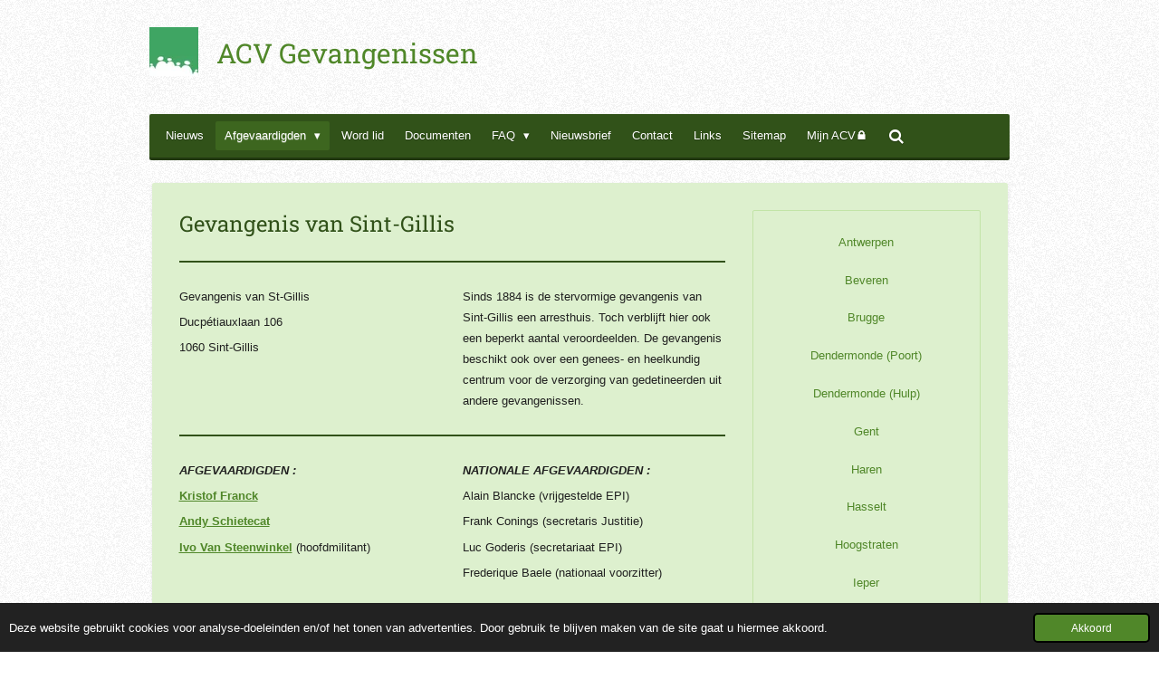

--- FILE ---
content_type: text/html; charset=UTF-8
request_url: https://www.acv-gevangenissen.be/afgevaardigden/sint-gillis
body_size: 13017
content:
<!DOCTYPE html>
<html lang="nl">
    <head>
        <meta http-equiv="Content-Type" content="text/html; charset=utf-8">
        <meta name="viewport" content="width=device-width, initial-scale=1.0, maximum-scale=5.0">
        <meta http-equiv="X-UA-Compatible" content="IE=edge">
        <link rel="canonical" href="https://www.acv-gevangenissen.be/afgevaardigden/sint-gillis">
        <link rel="sitemap" type="application/xml" href="https://www.acv-gevangenissen.be/sitemap.xml">
        <meta property="og:title" content="Sint-Gillis / Afgevaardigden | ACV Openbare Diensten - gevangenissen">
        <meta property="og:url" content="https://www.acv-gevangenissen.be/afgevaardigden/sint-gillis">
        <base href="https://www.acv-gevangenissen.be/">
        <meta name="description" property="og:description" content="">
                <script nonce="4714c060db352e2be4c998a1fa7e9419">
            
            window.JOUWWEB = window.JOUWWEB || {};
            window.JOUWWEB.application = window.JOUWWEB.application || {};
            window.JOUWWEB.application = {"backends":[{"domain":"jouwweb.nl","freeDomain":"jouwweb.site"},{"domain":"webador.com","freeDomain":"webadorsite.com"},{"domain":"webador.de","freeDomain":"webadorsite.com"},{"domain":"webador.fr","freeDomain":"webadorsite.com"},{"domain":"webador.es","freeDomain":"webadorsite.com"},{"domain":"webador.it","freeDomain":"webadorsite.com"},{"domain":"jouwweb.be","freeDomain":"jouwweb.site"},{"domain":"webador.ie","freeDomain":"webadorsite.com"},{"domain":"webador.co.uk","freeDomain":"webadorsite.com"},{"domain":"webador.at","freeDomain":"webadorsite.com"},{"domain":"webador.be","freeDomain":"webadorsite.com"},{"domain":"webador.ch","freeDomain":"webadorsite.com"},{"domain":"webador.ch","freeDomain":"webadorsite.com"},{"domain":"webador.mx","freeDomain":"webadorsite.com"},{"domain":"webador.com","freeDomain":"webadorsite.com"},{"domain":"webador.dk","freeDomain":"webadorsite.com"},{"domain":"webador.se","freeDomain":"webadorsite.com"},{"domain":"webador.no","freeDomain":"webadorsite.com"},{"domain":"webador.fi","freeDomain":"webadorsite.com"},{"domain":"webador.ca","freeDomain":"webadorsite.com"},{"domain":"webador.ca","freeDomain":"webadorsite.com"},{"domain":"webador.pl","freeDomain":"webadorsite.com"},{"domain":"webador.com.au","freeDomain":"webadorsite.com"},{"domain":"webador.nz","freeDomain":"webadorsite.com"}],"editorLocale":"nl-BE","editorTimezone":"Europe\/Brussels","editorLanguage":"nl","analytics4TrackingId":"G-E6PZPGE4QM","analyticsDimensions":[],"backendDomain":"www.jouwweb.nl","backendShortDomain":"jouwweb.nl","backendKey":"jouwweb-nl","freeWebsiteDomain":"jouwweb.site","noSsl":false,"build":{"reference":"a70999d"},"linkHostnames":["www.jouwweb.nl","www.webador.com","www.webador.de","www.webador.fr","www.webador.es","www.webador.it","www.jouwweb.be","www.webador.ie","www.webador.co.uk","www.webador.at","www.webador.be","www.webador.ch","fr.webador.ch","www.webador.mx","es.webador.com","www.webador.dk","www.webador.se","www.webador.no","www.webador.fi","www.webador.ca","fr.webador.ca","www.webador.pl","www.webador.com.au","www.webador.nz"],"assetsUrl":"https:\/\/assets.jwwb.nl","loginUrl":"https:\/\/www.jouwweb.nl\/inloggen","publishUrl":"https:\/\/www.jouwweb.nl\/v2\/website\/1768459\/publish-proxy","adminUserOrIp":false,"pricing":{"plans":{"lite":{"amount":"700","currency":"EUR"},"pro":{"amount":"1200","currency":"EUR"},"business":{"amount":"2400","currency":"EUR"}},"yearlyDiscount":{"price":{"amount":"0","currency":"EUR"},"ratio":0,"percent":"0%","discountPrice":{"amount":"0","currency":"EUR"},"termPricePerMonth":{"amount":"0","currency":"EUR"},"termPricePerYear":{"amount":"0","currency":"EUR"}}},"hcUrl":{"add-product-variants":"https:\/\/help.jouwweb.nl\/hc\/nl\/articles\/28594307773201","basic-vs-advanced-shipping":"https:\/\/help.jouwweb.nl\/hc\/nl\/articles\/28594268794257","html-in-head":"https:\/\/help.jouwweb.nl\/hc\/nl\/articles\/28594336422545","link-domain-name":"https:\/\/help.jouwweb.nl\/hc\/nl\/articles\/28594325307409","optimize-for-mobile":"https:\/\/help.jouwweb.nl\/hc\/nl\/articles\/28594312927121","seo":"https:\/\/help.jouwweb.nl\/hc\/nl\/sections\/28507243966737","transfer-domain-name":"https:\/\/help.jouwweb.nl\/hc\/nl\/articles\/28594325232657","website-not-secure":"https:\/\/help.jouwweb.nl\/hc\/nl\/articles\/28594252935825"}};
            window.JOUWWEB.brand = {"type":"jouwweb","name":"JouwWeb","domain":"JouwWeb.nl","supportEmail":"support@jouwweb.nl"};
                    
                window.JOUWWEB = window.JOUWWEB || {};
                window.JOUWWEB.websiteRendering = {"locale":"nl-NL","timezone":"Europe\/Brussels","routes":{"api\/upload\/product-field":"\/_api\/upload\/product-field","checkout\/cart":"\/winkelwagen","payment":"\/bestelling-afronden\/:publicOrderId","payment\/forward":"\/bestelling-afronden\/:publicOrderId\/forward","public-order":"\/bestelling\/:publicOrderId","checkout\/authorize":"\/winkelwagen\/authorize\/:gateway","wishlist":"\/verlanglijst"}};
                                                    window.JOUWWEB.website = {"id":1768459,"locale":"nl-NL","enabled":true,"title":"ACV Openbare Diensten - gevangenissen","hasTitle":true,"roleOfLoggedInUser":null,"ownerLocale":"nl-BE","plan":"pro","freeWebsiteDomain":"jouwweb.site","backendKey":"jouwweb-be","currency":"EUR","defaultLocale":"nl-NL","url":"https:\/\/www.acv-gevangenissen.be\/","homepageSegmentId":6643779,"category":"website","isOffline":false,"isPublished":true,"locales":["nl-NL"],"allowed":{"ads":false,"credits":true,"externalLinks":true,"slideshow":true,"customDefaultSlideshow":true,"hostedAlbums":true,"moderators":true,"mailboxQuota":1,"statisticsVisitors":true,"statisticsDetailed":true,"statisticsMonths":1,"favicon":true,"password":true,"freeDomains":0,"freeMailAccounts":1,"canUseLanguages":false,"fileUpload":true,"legacyFontSize":false,"webshop":true,"products":10,"imageText":false,"search":true,"audioUpload":true,"videoUpload":0,"allowDangerousForms":false,"allowHtmlCode":true,"mobileBar":true,"sidebar":true,"poll":false,"allowCustomForms":true,"allowBusinessListing":true,"allowCustomAnalytics":true,"allowAccountingLink":true,"digitalProducts":false,"sitemapElement":true},"mobileBar":{"enabled":true,"theme":"accent","email":{"active":true,"value":"luc.goderis@acv-csc.be"},"location":{"active":true,"value":"Poel 7, 9000 Gent"},"phone":{"active":true,"value":"+32478341908"},"whatsapp":{"active":false},"social":{"active":true,"network":"facebook","value":"ACVgevang"}},"webshop":{"enabled":false,"currency":"EUR","taxEnabled":false,"taxInclusive":true,"vatDisclaimerVisible":false,"orderNotice":"<p>Indien je speciale wensen hebt kun je deze doorgeven via het Opmerkingen-veld in de laatste stap.<\/p>","orderConfirmation":null,"freeShipping":false,"freeShippingAmount":"0.00","shippingDisclaimerVisible":false,"pickupAllowed":false,"couponAllowed":false,"detailsPageAvailable":true,"socialMediaVisible":true,"termsPage":null,"termsPageUrl":null,"extraTerms":null,"pricingVisible":true,"orderButtonVisible":true,"shippingAdvanced":false,"shippingAdvancedBackEnd":false,"soldOutVisible":true,"backInStockNotificationEnabled":false,"canAddProducts":true,"nextOrderNumber":1,"allowedServicePoints":[],"sendcloudConfigured":false,"sendcloudFallbackPublicKey":"a3d50033a59b4a598f1d7ce7e72aafdf","taxExemptionAllowed":true,"invoiceComment":null,"emptyCartVisible":false,"minimumOrderPrice":null,"productNumbersEnabled":false,"wishlistEnabled":false,"hideTaxOnCart":false},"isTreatedAsWebshop":false};                            window.JOUWWEB.cart = {"products":[],"coupon":null,"shippingCountryCode":null,"shippingChoice":null,"breakdown":[]};                            window.JOUWWEB.scripts = [];                        window.parent.JOUWWEB.colorPalette = window.JOUWWEB.colorPalette;
        </script>
                <title>Sint-Gillis / Afgevaardigden | ACV Openbare Diensten - gevangenissen</title>
                                            <link href="https://primary.jwwb.nl/public/o/b/l/temp-casqkiaypykqzbjjzwfa/touch-icon-iphone.png?bust=1608371343" rel="apple-touch-icon" sizes="60x60">                                                <link href="https://primary.jwwb.nl/public/o/b/l/temp-casqkiaypykqzbjjzwfa/touch-icon-ipad.png?bust=1608371343" rel="apple-touch-icon" sizes="76x76">                                                <link href="https://primary.jwwb.nl/public/o/b/l/temp-casqkiaypykqzbjjzwfa/touch-icon-iphone-retina.png?bust=1608371343" rel="apple-touch-icon" sizes="120x120">                                                <link href="https://primary.jwwb.nl/public/o/b/l/temp-casqkiaypykqzbjjzwfa/touch-icon-ipad-retina.png?bust=1608371343" rel="apple-touch-icon" sizes="152x152">                                                <link href="https://primary.jwwb.nl/public/o/b/l/temp-casqkiaypykqzbjjzwfa/favicon.png?bust=1608371343" rel="shortcut icon">                                                <link href="https://primary.jwwb.nl/public/o/b/l/temp-casqkiaypykqzbjjzwfa/favicon.png?bust=1608371343" rel="icon">                                                        <meta name="twitter:card" content="summary">
                                                    <script src="https://plausible.io/js/script.manual.js" nonce="4714c060db352e2be4c998a1fa7e9419" data-turbo-track="reload" defer data-domain="shard9.jouwweb.nl"></script>
<link rel="stylesheet" type="text/css" href="https://gfonts.jwwb.nl/css?display=fallback&amp;family=Roboto+Slab%3A400%2C700%2C400italic%2C700italic" nonce="4714c060db352e2be4c998a1fa7e9419" data-turbo-track="dynamic">
<script src="https://assets.jwwb.nl/assets/build/website-rendering/nl-NL.js?bust=af8dcdef13a1895089e9" nonce="4714c060db352e2be4c998a1fa7e9419" data-turbo-track="reload" defer></script>
<script src="https://assets.jwwb.nl/assets/website-rendering/runtime.d9e65c74d3b5e295ad0f.js?bust=5de238b33c4b1a20f3c0" nonce="4714c060db352e2be4c998a1fa7e9419" data-turbo-track="reload" defer></script>
<script src="https://assets.jwwb.nl/assets/website-rendering/103.3d75ec3708e54af67f50.js?bust=cb0aa3c978e146edbd0d" nonce="4714c060db352e2be4c998a1fa7e9419" data-turbo-track="reload" defer></script>
<script src="https://assets.jwwb.nl/assets/website-rendering/main.6c004a767490927f72a8.js?bust=0aecfeb21e6e5b700b49" nonce="4714c060db352e2be4c998a1fa7e9419" data-turbo-track="reload" defer></script>
<link rel="preload" href="https://assets.jwwb.nl/assets/website-rendering/styles.f78188d346eb1faf64a5.css?bust=7a6e6f2cb6becdc09bb5" as="style">
<link rel="preload" href="https://assets.jwwb.nl/assets/website-rendering/fonts/icons-website-rendering/font/website-rendering.woff2?bust=bd2797014f9452dadc8e" as="font" crossorigin>
<link rel="preconnect" href="https://gfonts.jwwb.nl">
<link rel="stylesheet" type="text/css" href="https://assets.jwwb.nl/assets/website-rendering/styles.f78188d346eb1faf64a5.css?bust=7a6e6f2cb6becdc09bb5" nonce="4714c060db352e2be4c998a1fa7e9419" data-turbo-track="dynamic">
<link rel="preconnect" href="https://assets.jwwb.nl">
<link rel="stylesheet" type="text/css" href="https://primary.jwwb.nl/public/o/b/l/temp-casqkiaypykqzbjjzwfa/style.css?bust=1768312881" nonce="4714c060db352e2be4c998a1fa7e9419" data-turbo-track="dynamic">    </head>
    <body
        id="top"
        class="jw-is-no-slideshow jw-header-is-image-text jw-is-segment-page jw-is-frontend jw-is-sidebar jw-is-no-messagebar jw-is-no-touch-device jw-is-no-mobile"
                                    data-jouwweb-page="6646740"
                                                data-jouwweb-segment-id="6646740"
                                                data-jouwweb-segment-type="page"
                                                data-template-threshold="980"
                                                data-template-name="bistro&#x7C;variation_2"
                            itemscope
        itemtype="https://schema.org/WebPage"
    >
                                    <meta itemprop="url" content="https://www.acv-gevangenissen.be/afgevaardigden/sint-gillis">
        <div class="jw-background"></div>
        <div class="jw-body">
            <div class="jw-mobile-menu jw-mobile-is-text js-mobile-menu">
            <button
            type="button"
            class="jw-mobile-menu__button jw-mobile-search-button"
            aria-label="Zoek binnen website"
        >
            <span class="jw-icon-search"></span>
        </button>
        <div class="jw-mobile-header jw-mobile-header--image-text">
        <a            class="jw-mobile-header-content"
                            href="/"
                        >
                            <img class="jw-mobile-logo jw-mobile-logo--square" src="https://primary.jwwb.nl/public/o/b/l/temp-casqkiaypykqzbjjzwfa/icoon-high-v7ez7m.jpg?enable-io=true&amp;enable=upscale&amp;height=70" srcset="https://primary.jwwb.nl/public/o/b/l/temp-casqkiaypykqzbjjzwfa/icoon-high-v7ez7m.jpg?enable-io=true&amp;enable=upscale&amp;height=70 1x, https://primary.jwwb.nl/public/o/b/l/temp-casqkiaypykqzbjjzwfa/icoon-high-v7ez7m.jpg?enable-io=true&amp;enable=upscale&amp;height=140&amp;quality=70 2x" alt="ACV Openbare Diensten - gevangenissen" title="ACV Openbare Diensten - gevangenissen">                                        <div class="jw-mobile-text">
                    <span style="color: #508729; font-size: 120%;">ACV Gevangenissen</span>                </div>
                    </a>
    </div>

    
            <button
            type="button"
            class="jw-mobile-menu__button jw-mobile-toggle"
            aria-label="Open / sluit menu"
        >
            <span class="jw-icon-burger"></span>
        </button>
    </div>
    <div class="jw-mobile-menu-search jw-mobile-menu-search--hidden">
        <form
            action="/zoeken"
            method="get"
            class="jw-mobile-menu-search__box"
        >
            <input
                type="text"
                name="q"
                value=""
                placeholder="Zoeken..."
                class="jw-mobile-menu-search__input"
            >
            <button type="submit" class="jw-btn jw-btn--style-flat jw-mobile-menu-search__button">
                <span class="website-rendering-icon-search"></span>
            </button>
            <button type="button" class="jw-btn jw-btn--style-flat jw-mobile-menu-search__button js-cancel-search">
                <span class="website-rendering-icon-cancel"></span>
            </button>
        </form>
    </div>
            <script nonce="4714c060db352e2be4c998a1fa7e9419">
    window.JOUWWEB.templateConfig = {
        header: {
            mobileSelector: '.jw-mobile-menu',
            updatePusher: function (headerHeight, state) {
                $('.jw-menu-clone').css('top', headerHeight);
            },
        },
    };
</script>
<div class="wrapper">
    <div class="header js-topbar-content-container">
        <div class="jw-header-logo">
            <div
    id="jw-header-image-container"
    class="jw-header jw-header-image jw-header-image-toggle"
    style="flex-basis: 54px; max-width: 54px; flex-shrink: 1;"
>
            <a href="/">
        <img id="jw-header-image" data-image-id="203673844" srcset="https://primary.jwwb.nl/public/o/b/l/temp-casqkiaypykqzbjjzwfa/icoon-high-v7ez7m.jpg?enable-io=true&amp;width=54 54w, https://primary.jwwb.nl/public/o/b/l/temp-casqkiaypykqzbjjzwfa/icoon-high-v7ez7m.jpg?enable-io=true&amp;width=108 108w" class="jw-header-image" title="ACV Openbare Diensten - gevangenissen" style="" sizes="54px" width="54" height="54" intrinsicsize="54.00 x 54.00" alt="ACV Openbare Diensten - gevangenissen">                </a>
    </div>
        <div
    class="jw-header jw-header-title-container jw-header-text jw-header-text-toggle"
    data-stylable="true"
>
    <a        id="jw-header-title"
        class="jw-header-title"
                    href="/"
            >
        <span style="color: #508729; font-size: 120%;">ACV Gevangenissen</span>    </a>
</div>
</div>
    </div>
    <div class="menu-wrap">
        <nav class="menu jw-menu-copy">
            <ul
    id="jw-menu"
    class="jw-menu jw-menu-horizontal"
            >
            <li
    class="jw-menu-item"
>
        <a        class="jw-menu-link"
        href="/"                                            data-page-link-id="6643779"
                            >
                <span class="">
            Nieuws        </span>
            </a>
                </li>
            <li
    class="jw-menu-item jw-menu-has-submenu jw-menu-is-active"
>
        <a        class="jw-menu-link js-active-menu-item"
        href="/afgevaardigden"                                            data-page-link-id="6643782"
                            >
                <span class="">
            Afgevaardigden        </span>
                    <span class="jw-arrow jw-arrow-toplevel"></span>
            </a>
                    <ul
            class="jw-submenu"
                    >
                            <li
    class="jw-menu-item"
>
        <a        class="jw-menu-link"
        href="/afgevaardigden/antwerpen"                                            data-page-link-id="6646708"
                            >
                <span class="">
            Antwerpen        </span>
            </a>
                </li>
                            <li
    class="jw-menu-item"
>
        <a        class="jw-menu-link"
        href="/afgevaardigden/beveren"                                            data-page-link-id="6646715"
                            >
                <span class="">
            Beveren        </span>
            </a>
                </li>
                            <li
    class="jw-menu-item"
>
        <a        class="jw-menu-link"
        href="/afgevaardigden/brugge"                                            data-page-link-id="6646717"
                            >
                <span class="">
            Brugge        </span>
            </a>
                </li>
                            <li
    class="jw-menu-item"
>
        <a        class="jw-menu-link"
        href="/afgevaardigden/dendermonde-poort"                                            data-page-link-id="6646718"
                            >
                <span class="">
            Dendermonde (Poort)        </span>
            </a>
                </li>
                            <li
    class="jw-menu-item"
>
        <a        class="jw-menu-link"
        href="/afgevaardigden/dendermonde-hulp"                                            data-page-link-id="20175497"
                            >
                <span class="">
            Dendermonde (Hulp)        </span>
            </a>
                </li>
                            <li
    class="jw-menu-item"
>
        <a        class="jw-menu-link"
        href="/afgevaardigden/gent"                                            data-page-link-id="6646719"
                            >
                <span class="">
            Gent        </span>
            </a>
                </li>
                            <li
    class="jw-menu-item"
>
        <a        class="jw-menu-link"
        href="/afgevaardigden/haren"                                            data-page-link-id="11482628"
                            >
                <span class="">
            Haren        </span>
            </a>
                </li>
                            <li
    class="jw-menu-item"
>
        <a        class="jw-menu-link"
        href="/afgevaardigden/hasselt"                                            data-page-link-id="6646722"
                            >
                <span class="">
            Hasselt        </span>
            </a>
                </li>
                            <li
    class="jw-menu-item"
>
        <a        class="jw-menu-link"
        href="/afgevaardigden/hoogstraten"                                            data-page-link-id="6646723"
                            >
                <span class="">
            Hoogstraten        </span>
            </a>
                </li>
                            <li
    class="jw-menu-item"
>
        <a        class="jw-menu-link"
        href="/afgevaardigden/ieper"                                            data-page-link-id="6646724"
                            >
                <span class="">
            Ieper        </span>
            </a>
                </li>
                            <li
    class="jw-menu-item"
>
        <a        class="jw-menu-link"
        href="/afgevaardigden/kortrijk-detentiehuis"                                            data-page-link-id="11446962"
                            >
                <span class="">
            Kortrijk (detentiehuis)        </span>
            </a>
                </li>
                            <li
    class="jw-menu-item"
>
        <a        class="jw-menu-link"
        href="/afgevaardigden/leuven-centraal"                                            data-page-link-id="6646726"
                            >
                <span class="">
            Leuven Centraal        </span>
            </a>
                </li>
                            <li
    class="jw-menu-item"
>
        <a        class="jw-menu-link"
        href="/afgevaardigden/leuven-hulp"                                            data-page-link-id="6646728"
                            >
                <span class="">
            Leuven Hulp        </span>
            </a>
                </li>
                            <li
    class="jw-menu-item"
>
        <a        class="jw-menu-link"
        href="/afgevaardigden/mechelen"                                            data-page-link-id="6646729"
                            >
                <span class="">
            Mechelen        </span>
            </a>
                </li>
                            <li
    class="jw-menu-item"
>
        <a        class="jw-menu-link"
        href="/afgevaardigden/merksplas"                                            data-page-link-id="6646730"
                            >
                <span class="">
            Merksplas        </span>
            </a>
                </li>
                            <li
    class="jw-menu-item"
>
        <a        class="jw-menu-link"
        href="/afgevaardigden/olen-detentiehuis"                                            data-page-link-id="29915823"
                            >
                <span class="">
            Olen (detentiehuis)        </span>
            </a>
                </li>
                            <li
    class="jw-menu-item"
>
        <a        class="jw-menu-link"
        href="/afgevaardigden/oudenaarde"                                            data-page-link-id="6646738"
                            >
                <span class="">
            Oudenaarde        </span>
            </a>
                </li>
                            <li
    class="jw-menu-item"
>
        <a        class="jw-menu-link"
        href="/afgevaardigden/ruiselede"                                            data-page-link-id="6646739"
                            >
                <span class="">
            Ruiselede        </span>
            </a>
                </li>
                            <li
    class="jw-menu-item jw-menu-is-active"
>
        <a        class="jw-menu-link js-active-menu-item"
        href="/afgevaardigden/sint-gillis"                                            data-page-link-id="6646740"
                            >
                <span class="">
            Sint-Gillis        </span>
            </a>
                </li>
                            <li
    class="jw-menu-item"
>
        <a        class="jw-menu-link"
        href="/afgevaardigden/tongeren"                                            data-page-link-id="6646741"
                            >
                <span class="">
            Tongeren        </span>
            </a>
                </li>
                            <li
    class="jw-menu-item"
>
        <a        class="jw-menu-link"
        href="/afgevaardigden/turnhout"                                            data-page-link-id="6646743"
                            >
                <span class="">
            Turnhout        </span>
            </a>
                </li>
                            <li
    class="jw-menu-item"
>
        <a        class="jw-menu-link"
        href="/afgevaardigden/wortel"                                            data-page-link-id="6646747"
                            >
                <span class="">
            Wortel        </span>
            </a>
                </li>
                    </ul>
        </li>
            <li
    class="jw-menu-item"
>
        <a        class="jw-menu-link"
        href="https://www.hetacv.be/lid-worden/inschrijvingsformulier"                    target="_blank"
                            rel="noopener"
                                            data-link-id="6644056"
                    >
                <span class="">
            Word lid        </span>
            </a>
                </li>
            <li
    class="jw-menu-item"
>
        <a        class="jw-menu-link"
        href="/documenten"                                            data-page-link-id="6647988"
                            >
                <span class="">
            Documenten        </span>
            </a>
                </li>
            <li
    class="jw-menu-item jw-menu-has-submenu"
>
        <a        class="jw-menu-link"
        href="/faq"                                            data-page-link-id="6646644"
                            >
                <span class="">
            FAQ        </span>
                    <span class="jw-arrow jw-arrow-toplevel"></span>
            </a>
                    <ul
            class="jw-submenu"
                    >
                            <li
    class="jw-menu-item"
>
        <a        class="jw-menu-link"
        href="/faq/55-vvp"                                            data-page-link-id="6647918"
                            >
                <span class="">
            55+ &amp; VVP        </span>
            </a>
                </li>
                            <li
    class="jw-menu-item"
>
        <a        class="jw-menu-link"
        href="/faq/arbeidsongeval"                                            data-page-link-id="31179545"
                            >
                <span class="">
            Arbeidsongeval        </span>
            </a>
                </li>
                            <li
    class="jw-menu-item"
>
        <a        class="jw-menu-link"
        href="/faq/covid-19-beroepsziekte"                                            data-page-link-id="8914426"
                            >
                <span class="">
            Covid-19 beroepsziekte        </span>
            </a>
                </li>
                            <li
    class="jw-menu-item"
>
        <a        class="jw-menu-link"
        href="/faq/cumulatie"                                            data-page-link-id="7609317"
                            >
                <span class="">
            Cumulatie        </span>
            </a>
                </li>
                            <li
    class="jw-menu-item"
>
        <a        class="jw-menu-link"
        href="/faq/de-index"                                            data-page-link-id="6652751"
                            >
                <span class="">
            De index        </span>
            </a>
                </li>
                            <li
    class="jw-menu-item"
>
        <a        class="jw-menu-link"
        href="/faq/eindejaarstoelage"                                            data-page-link-id="6693655"
                            >
                <span class="">
            Eindejaarstoelage        </span>
            </a>
                </li>
                            <li
    class="jw-menu-item"
>
        <a        class="jw-menu-link"
        href="/faq/feest-brug-compensatiedagen"                                            data-page-link-id="31797634"
                            >
                <span class="">
            Feest-, brug- &amp; compensatiedagen        </span>
            </a>
                </li>
                            <li
    class="jw-menu-item"
>
        <a        class="jw-menu-link"
        href="/faq/fietsvergoeding"                                            data-page-link-id="13523489"
                            >
                <span class="">
            Fietsvergoeding        </span>
            </a>
                </li>
                            <li
    class="jw-menu-item"
>
        <a        class="jw-menu-link"
        href="/faq/hospitalisatieverzekering"                                            data-page-link-id="6715477"
                            >
                <span class="">
            Hospitalisatieverzekering        </span>
            </a>
                </li>
                            <li
    class="jw-menu-item"
>
        <a        class="jw-menu-link"
        href="/faq/intentieverklaring"                                            data-page-link-id="6652709"
                            >
                <span class="">
            Intentieverklaring        </span>
            </a>
                </li>
                            <li
    class="jw-menu-item"
>
        <a        class="jw-menu-link"
        href="/faq/schoolvakanties"                                            data-page-link-id="6652746"
                            >
                <span class="">
            Schoolvakanties        </span>
            </a>
                </li>
                            <li
    class="jw-menu-item"
>
        <a        class="jw-menu-link"
        href="/faq/stakingsattesten"                                            data-page-link-id="6647921"
                            >
                <span class="">
            Stakingsattesten        </span>
            </a>
                </li>
                            <li
    class="jw-menu-item"
>
        <a        class="jw-menu-link"
        href="/faq/syndicale-premie"                                            data-page-link-id="6647925"
                            >
                <span class="">
            Syndicale premie        </span>
            </a>
                </li>
                            <li
    class="jw-menu-item"
>
        <a        class="jw-menu-link"
        href="https://www.hetacv.be/het-acv/vacatures"                    target="_blank"
                            rel="noopener"
                                            data-link-id="16713052"
                    >
                <span class="">
            Vacatures bij ACV        </span>
            </a>
                </li>
                            <li
    class="jw-menu-item"
>
        <a        class="jw-menu-link"
        href="/faq/vakantiegeld"                                            data-page-link-id="6693678"
                            >
                <span class="">
            Vakantiegeld        </span>
            </a>
                </li>
                            <li
    class="jw-menu-item"
>
        <a        class="jw-menu-link"
        href="/faq/voorbereidingen"                                            data-page-link-id="7045092"
                            >
                <span class="">
            Voorbereidingen        </span>
            </a>
                </li>
                            <li
    class="jw-menu-item"
>
        <a        class="jw-menu-link"
        href="/faq/weddenschalen"                                            data-page-link-id="6652726"
                            >
                <span class="">
            Weddenschalen        </span>
            </a>
                </li>
                    </ul>
        </li>
            <li
    class="jw-menu-item"
>
        <a        class="jw-menu-link"
        href="/nieuwsbrief"                                            data-page-link-id="6652572"
                            >
                <span class="">
            Nieuwsbrief        </span>
            </a>
                </li>
            <li
    class="jw-menu-item"
>
        <a        class="jw-menu-link"
        href="/contact"                                            data-page-link-id="6643794"
                            >
                <span class="">
            Contact        </span>
            </a>
                </li>
            <li
    class="jw-menu-item"
>
        <a        class="jw-menu-link"
        href="/links"                                            data-page-link-id="6658413"
                            >
                <span class="">
            Links        </span>
            </a>
                </li>
            <li
    class="jw-menu-item"
>
        <a        class="jw-menu-link"
        href="/sitemap"                                            data-page-link-id="6654111"
                            >
                <span class="">
            Sitemap        </span>
            </a>
                </li>
            <li
    class="jw-menu-item"
>
        <a        class="jw-menu-link"
        href="/mijn-acv"                                            data-page-link-id="6756360"
                            >
                <span class="">
            Mijn ACV🔒        </span>
            </a>
                </li>
            <li
    class="jw-menu-item jw-menu-search-item"
>
        <button        class="jw-menu-link jw-menu-link--icon jw-text-button"
                                                                    title="Zoeken"
            >
                                <span class="website-rendering-icon-search"></span>
                            <span class="hidden-desktop-horizontal-menu">
            Zoeken        </span>
            </button>
                
            <div class="jw-popover-container jw-popover-container--inline is-hidden">
                <div class="jw-popover-backdrop"></div>
                <div class="jw-popover">
                    <div class="jw-popover__arrow"></div>
                    <div class="jw-popover__content jw-section-white">
                        <form  class="jw-search" action="/zoeken" method="get">
                            
                            <input class="jw-search__input" type="text" name="q" value="" placeholder="Zoeken..." >
                            <button class="jw-search__submit" type="submit">
                                <span class="website-rendering-icon-search"></span>
                            </button>
                        </form>
                    </div>
                </div>
            </div>
                        </li>
    
    </ul>

    <script nonce="4714c060db352e2be4c998a1fa7e9419" id="jw-mobile-menu-template" type="text/template">
        <ul id="jw-menu" class="jw-menu jw-menu-horizontal jw-menu-spacing--mobile-bar">
                            <li
    class="jw-menu-item"
>
        <a        class="jw-menu-link"
        href="/"                                            data-page-link-id="6643779"
                            >
                <span class="">
            Nieuws        </span>
            </a>
                </li>
                            <li
    class="jw-menu-item jw-menu-has-submenu jw-menu-is-active"
>
        <a        class="jw-menu-link js-active-menu-item"
        href="/afgevaardigden"                                            data-page-link-id="6643782"
                            >
                <span class="">
            Afgevaardigden        </span>
                    <span class="jw-arrow jw-arrow-toplevel"></span>
            </a>
                    <ul
            class="jw-submenu"
                    >
                            <li
    class="jw-menu-item"
>
        <a        class="jw-menu-link"
        href="/afgevaardigden/antwerpen"                                            data-page-link-id="6646708"
                            >
                <span class="">
            Antwerpen        </span>
            </a>
                </li>
                            <li
    class="jw-menu-item"
>
        <a        class="jw-menu-link"
        href="/afgevaardigden/beveren"                                            data-page-link-id="6646715"
                            >
                <span class="">
            Beveren        </span>
            </a>
                </li>
                            <li
    class="jw-menu-item"
>
        <a        class="jw-menu-link"
        href="/afgevaardigden/brugge"                                            data-page-link-id="6646717"
                            >
                <span class="">
            Brugge        </span>
            </a>
                </li>
                            <li
    class="jw-menu-item"
>
        <a        class="jw-menu-link"
        href="/afgevaardigden/dendermonde-poort"                                            data-page-link-id="6646718"
                            >
                <span class="">
            Dendermonde (Poort)        </span>
            </a>
                </li>
                            <li
    class="jw-menu-item"
>
        <a        class="jw-menu-link"
        href="/afgevaardigden/dendermonde-hulp"                                            data-page-link-id="20175497"
                            >
                <span class="">
            Dendermonde (Hulp)        </span>
            </a>
                </li>
                            <li
    class="jw-menu-item"
>
        <a        class="jw-menu-link"
        href="/afgevaardigden/gent"                                            data-page-link-id="6646719"
                            >
                <span class="">
            Gent        </span>
            </a>
                </li>
                            <li
    class="jw-menu-item"
>
        <a        class="jw-menu-link"
        href="/afgevaardigden/haren"                                            data-page-link-id="11482628"
                            >
                <span class="">
            Haren        </span>
            </a>
                </li>
                            <li
    class="jw-menu-item"
>
        <a        class="jw-menu-link"
        href="/afgevaardigden/hasselt"                                            data-page-link-id="6646722"
                            >
                <span class="">
            Hasselt        </span>
            </a>
                </li>
                            <li
    class="jw-menu-item"
>
        <a        class="jw-menu-link"
        href="/afgevaardigden/hoogstraten"                                            data-page-link-id="6646723"
                            >
                <span class="">
            Hoogstraten        </span>
            </a>
                </li>
                            <li
    class="jw-menu-item"
>
        <a        class="jw-menu-link"
        href="/afgevaardigden/ieper"                                            data-page-link-id="6646724"
                            >
                <span class="">
            Ieper        </span>
            </a>
                </li>
                            <li
    class="jw-menu-item"
>
        <a        class="jw-menu-link"
        href="/afgevaardigden/kortrijk-detentiehuis"                                            data-page-link-id="11446962"
                            >
                <span class="">
            Kortrijk (detentiehuis)        </span>
            </a>
                </li>
                            <li
    class="jw-menu-item"
>
        <a        class="jw-menu-link"
        href="/afgevaardigden/leuven-centraal"                                            data-page-link-id="6646726"
                            >
                <span class="">
            Leuven Centraal        </span>
            </a>
                </li>
                            <li
    class="jw-menu-item"
>
        <a        class="jw-menu-link"
        href="/afgevaardigden/leuven-hulp"                                            data-page-link-id="6646728"
                            >
                <span class="">
            Leuven Hulp        </span>
            </a>
                </li>
                            <li
    class="jw-menu-item"
>
        <a        class="jw-menu-link"
        href="/afgevaardigden/mechelen"                                            data-page-link-id="6646729"
                            >
                <span class="">
            Mechelen        </span>
            </a>
                </li>
                            <li
    class="jw-menu-item"
>
        <a        class="jw-menu-link"
        href="/afgevaardigden/merksplas"                                            data-page-link-id="6646730"
                            >
                <span class="">
            Merksplas        </span>
            </a>
                </li>
                            <li
    class="jw-menu-item"
>
        <a        class="jw-menu-link"
        href="/afgevaardigden/olen-detentiehuis"                                            data-page-link-id="29915823"
                            >
                <span class="">
            Olen (detentiehuis)        </span>
            </a>
                </li>
                            <li
    class="jw-menu-item"
>
        <a        class="jw-menu-link"
        href="/afgevaardigden/oudenaarde"                                            data-page-link-id="6646738"
                            >
                <span class="">
            Oudenaarde        </span>
            </a>
                </li>
                            <li
    class="jw-menu-item"
>
        <a        class="jw-menu-link"
        href="/afgevaardigden/ruiselede"                                            data-page-link-id="6646739"
                            >
                <span class="">
            Ruiselede        </span>
            </a>
                </li>
                            <li
    class="jw-menu-item jw-menu-is-active"
>
        <a        class="jw-menu-link js-active-menu-item"
        href="/afgevaardigden/sint-gillis"                                            data-page-link-id="6646740"
                            >
                <span class="">
            Sint-Gillis        </span>
            </a>
                </li>
                            <li
    class="jw-menu-item"
>
        <a        class="jw-menu-link"
        href="/afgevaardigden/tongeren"                                            data-page-link-id="6646741"
                            >
                <span class="">
            Tongeren        </span>
            </a>
                </li>
                            <li
    class="jw-menu-item"
>
        <a        class="jw-menu-link"
        href="/afgevaardigden/turnhout"                                            data-page-link-id="6646743"
                            >
                <span class="">
            Turnhout        </span>
            </a>
                </li>
                            <li
    class="jw-menu-item"
>
        <a        class="jw-menu-link"
        href="/afgevaardigden/wortel"                                            data-page-link-id="6646747"
                            >
                <span class="">
            Wortel        </span>
            </a>
                </li>
                    </ul>
        </li>
                            <li
    class="jw-menu-item"
>
        <a        class="jw-menu-link"
        href="https://www.hetacv.be/lid-worden/inschrijvingsformulier"                    target="_blank"
                            rel="noopener"
                                            data-link-id="6644056"
                    >
                <span class="">
            Word lid        </span>
            </a>
                </li>
                            <li
    class="jw-menu-item"
>
        <a        class="jw-menu-link"
        href="/documenten"                                            data-page-link-id="6647988"
                            >
                <span class="">
            Documenten        </span>
            </a>
                </li>
                            <li
    class="jw-menu-item jw-menu-has-submenu"
>
        <a        class="jw-menu-link"
        href="/faq"                                            data-page-link-id="6646644"
                            >
                <span class="">
            FAQ        </span>
                    <span class="jw-arrow jw-arrow-toplevel"></span>
            </a>
                    <ul
            class="jw-submenu"
                    >
                            <li
    class="jw-menu-item"
>
        <a        class="jw-menu-link"
        href="/faq/55-vvp"                                            data-page-link-id="6647918"
                            >
                <span class="">
            55+ &amp; VVP        </span>
            </a>
                </li>
                            <li
    class="jw-menu-item"
>
        <a        class="jw-menu-link"
        href="/faq/arbeidsongeval"                                            data-page-link-id="31179545"
                            >
                <span class="">
            Arbeidsongeval        </span>
            </a>
                </li>
                            <li
    class="jw-menu-item"
>
        <a        class="jw-menu-link"
        href="/faq/covid-19-beroepsziekte"                                            data-page-link-id="8914426"
                            >
                <span class="">
            Covid-19 beroepsziekte        </span>
            </a>
                </li>
                            <li
    class="jw-menu-item"
>
        <a        class="jw-menu-link"
        href="/faq/cumulatie"                                            data-page-link-id="7609317"
                            >
                <span class="">
            Cumulatie        </span>
            </a>
                </li>
                            <li
    class="jw-menu-item"
>
        <a        class="jw-menu-link"
        href="/faq/de-index"                                            data-page-link-id="6652751"
                            >
                <span class="">
            De index        </span>
            </a>
                </li>
                            <li
    class="jw-menu-item"
>
        <a        class="jw-menu-link"
        href="/faq/eindejaarstoelage"                                            data-page-link-id="6693655"
                            >
                <span class="">
            Eindejaarstoelage        </span>
            </a>
                </li>
                            <li
    class="jw-menu-item"
>
        <a        class="jw-menu-link"
        href="/faq/feest-brug-compensatiedagen"                                            data-page-link-id="31797634"
                            >
                <span class="">
            Feest-, brug- &amp; compensatiedagen        </span>
            </a>
                </li>
                            <li
    class="jw-menu-item"
>
        <a        class="jw-menu-link"
        href="/faq/fietsvergoeding"                                            data-page-link-id="13523489"
                            >
                <span class="">
            Fietsvergoeding        </span>
            </a>
                </li>
                            <li
    class="jw-menu-item"
>
        <a        class="jw-menu-link"
        href="/faq/hospitalisatieverzekering"                                            data-page-link-id="6715477"
                            >
                <span class="">
            Hospitalisatieverzekering        </span>
            </a>
                </li>
                            <li
    class="jw-menu-item"
>
        <a        class="jw-menu-link"
        href="/faq/intentieverklaring"                                            data-page-link-id="6652709"
                            >
                <span class="">
            Intentieverklaring        </span>
            </a>
                </li>
                            <li
    class="jw-menu-item"
>
        <a        class="jw-menu-link"
        href="/faq/schoolvakanties"                                            data-page-link-id="6652746"
                            >
                <span class="">
            Schoolvakanties        </span>
            </a>
                </li>
                            <li
    class="jw-menu-item"
>
        <a        class="jw-menu-link"
        href="/faq/stakingsattesten"                                            data-page-link-id="6647921"
                            >
                <span class="">
            Stakingsattesten        </span>
            </a>
                </li>
                            <li
    class="jw-menu-item"
>
        <a        class="jw-menu-link"
        href="/faq/syndicale-premie"                                            data-page-link-id="6647925"
                            >
                <span class="">
            Syndicale premie        </span>
            </a>
                </li>
                            <li
    class="jw-menu-item"
>
        <a        class="jw-menu-link"
        href="https://www.hetacv.be/het-acv/vacatures"                    target="_blank"
                            rel="noopener"
                                            data-link-id="16713052"
                    >
                <span class="">
            Vacatures bij ACV        </span>
            </a>
                </li>
                            <li
    class="jw-menu-item"
>
        <a        class="jw-menu-link"
        href="/faq/vakantiegeld"                                            data-page-link-id="6693678"
                            >
                <span class="">
            Vakantiegeld        </span>
            </a>
                </li>
                            <li
    class="jw-menu-item"
>
        <a        class="jw-menu-link"
        href="/faq/voorbereidingen"                                            data-page-link-id="7045092"
                            >
                <span class="">
            Voorbereidingen        </span>
            </a>
                </li>
                            <li
    class="jw-menu-item"
>
        <a        class="jw-menu-link"
        href="/faq/weddenschalen"                                            data-page-link-id="6652726"
                            >
                <span class="">
            Weddenschalen        </span>
            </a>
                </li>
                    </ul>
        </li>
                            <li
    class="jw-menu-item"
>
        <a        class="jw-menu-link"
        href="/nieuwsbrief"                                            data-page-link-id="6652572"
                            >
                <span class="">
            Nieuwsbrief        </span>
            </a>
                </li>
                            <li
    class="jw-menu-item"
>
        <a        class="jw-menu-link"
        href="/contact"                                            data-page-link-id="6643794"
                            >
                <span class="">
            Contact        </span>
            </a>
                </li>
                            <li
    class="jw-menu-item"
>
        <a        class="jw-menu-link"
        href="/links"                                            data-page-link-id="6658413"
                            >
                <span class="">
            Links        </span>
            </a>
                </li>
                            <li
    class="jw-menu-item"
>
        <a        class="jw-menu-link"
        href="/sitemap"                                            data-page-link-id="6654111"
                            >
                <span class="">
            Sitemap        </span>
            </a>
                </li>
                            <li
    class="jw-menu-item"
>
        <a        class="jw-menu-link"
        href="/mijn-acv"                                            data-page-link-id="6756360"
                            >
                <span class="">
            Mijn ACV🔒        </span>
            </a>
                </li>
            
                    </ul>
    </script>
        </nav>
    </div>
    <div class="content-wrap">
                <div class="main-content">
            
<main class="block-content">
    <div data-section-name="content" class="jw-section jw-section-content jw-responsive lt640 lt800">
        <div
    id="jw-element-102021777"
    data-jw-element-id="102021777"
        class="jw-tree-node jw-element jw-strip-root jw-tree-container jw-node-is-first-child jw-node-is-last-child"
>
    <div
    id="jw-element-347611758"
    data-jw-element-id="347611758"
        class="jw-tree-node jw-element jw-strip jw-tree-container jw-strip--default jw-strip--style-color jw-strip--color-default jw-strip--padding-both jw-node-is-first-child jw-strip--primary jw-node-is-last-child"
>
    <div class="jw-strip__content-container"><div class="jw-strip__content jw-responsive lt640 lt800">
                    <div
    id="jw-element-102163598"
    data-jw-element-id="102163598"
        class="jw-tree-node jw-element jw-image-text jw-node-is-first-child"
>
    <div class="jw-element-imagetext-text">
            <h2 class="jw-heading-100">Gevangenis van Sint-Gillis</h2>    </div>
</div><div
    id="jw-element-102163607"
    data-jw-element-id="102163607"
        class="jw-tree-node jw-element jw-separator"
>
    <div class="jw-element-separator-padding">
    <hr
        class="jw-element-separator jw-element-separator--normal jw-element-separator--solid"
        style="--jw-element-separator__margin&#x3A;&#x20;1.0000em&#x3B;border-color&#x3A;&#x20;&#x23;315219"
    />
</div>
</div><div
    id="jw-element-102163629"
    data-jw-element-id="102163629"
        class="jw-tree-node jw-element jw-columns jw-tree-container jw-tree-horizontal jw-columns--mode-flex"
>
    <div
    id="jw-element-102163630"
    data-jw-element-id="102163630"
            style="width: 50%"
        class="jw-tree-node jw-element jw-column jw-tree-container jw-node-is-first-child jw-responsive lt300 lt400 lt480 lt540 lt600 lt640 lt800"
>
    <div
    id="jw-element-102163614"
    data-jw-element-id="102163614"
        class="jw-tree-node jw-element jw-image-text jw-node-is-first-child jw-node-is-last-child"
>
    <div class="jw-element-imagetext-text">
            <p><span>Gevangenis van St-Gillis</span></p>
<p><span>Ducp&eacute;tiauxlaan 106</span></p>
<p><span class="">1060</span><span>&nbsp;</span><span class="">Sint-Gillis</span></p>    </div>
</div></div><div
    id="jw-element-102163631"
    data-jw-element-id="102163631"
            style="width: 50%"
        class="jw-tree-node jw-element jw-column jw-tree-container jw-node-is-last-child jw-responsive lt300 lt400 lt480 lt540 lt600 lt640 lt800"
>
    <div
    id="jw-element-102163632"
    data-jw-element-id="102163632"
        class="jw-tree-node jw-element jw-image-text jw-node-is-first-child jw-node-is-last-child"
>
    <div class="jw-element-imagetext-text">
            <p><span>Sinds 1884 is de stervormige gevangenis van Sint-Gillis een arresthuis. Toch verblijft hier ook een beperkt aantal veroordeelden. De gevangenis beschikt ook over een genees- en heelkundig centrum voor de verzorging van gedetineerden uit andere gevangenissen.</span></p>    </div>
</div></div></div><div
    id="jw-element-102163618"
    data-jw-element-id="102163618"
        class="jw-tree-node jw-element jw-separator"
>
    <div class="jw-element-separator-padding">
    <hr
        class="jw-element-separator jw-element-separator--normal jw-element-separator--solid"
        style="--jw-element-separator__margin&#x3A;&#x20;1.0000em&#x3B;border-color&#x3A;&#x20;&#x23;315219"
    />
</div>
</div><div
    id="jw-element-102295917"
    data-jw-element-id="102295917"
        class="jw-tree-node jw-element jw-columns jw-tree-container jw-tree-horizontal jw-columns--mode-flex"
>
    <div
    id="jw-element-102295918"
    data-jw-element-id="102295918"
            style="width: 50%"
        class="jw-tree-node jw-element jw-column jw-tree-container jw-node-is-first-child jw-responsive lt300 lt400 lt480 lt540 lt600 lt640 lt800"
>
    <div
    id="jw-element-102022444"
    data-jw-element-id="102022444"
        class="jw-tree-node jw-element jw-image-text jw-node-is-first-child jw-node-is-last-child"
>
    <div class="jw-element-imagetext-text">
            <p><em><strong>AFGEVAARDIGDEN :</strong></em></p>
<p><strong><a data-jwlink-type="page" data-jwlink-identifier="17198022" data-jwlink-title="Kristof Franck" href="/afgevaardigden/sint-gillis/kristof-franck">Kristof Franck</a></strong></p>
<p><strong><a data-jwlink-type="page" data-jwlink-identifier="17198027" data-jwlink-title="Andy Schietecat" href="/afgevaardigden/sint-gillis/andy-schietecat">Andy Schietecat</a></strong></p>
<p><strong><a data-jwlink-type="page" data-jwlink-identifier="6864843" data-jwlink-title="Ivo Van Steenwinkel" href="/afgevaardigden/sint-gillis/ivo-van-steenwinkel">Ivo Van Steenwinkel</a></strong> (hoofdmilitant)</p>    </div>
</div></div><div
    id="jw-element-102295919"
    data-jw-element-id="102295919"
            style="width: 50%"
        class="jw-tree-node jw-element jw-column jw-tree-container jw-node-is-last-child jw-responsive lt300 lt400 lt480 lt540 lt600 lt640 lt800"
>
    <div
    id="jw-element-102295921"
    data-jw-element-id="102295921"
        class="jw-tree-node jw-element jw-image-text jw-node-is-first-child jw-node-is-last-child"
>
    <div class="jw-element-imagetext-text">
            <p><em><strong>NATIONALE AFGEVAARDIGDEN :</strong></em></p>
<p>Alain Blancke (vrijgestelde EPI)</p>
<p>Frank Conings (secretaris Justitie)</p>
<p>Luc Goderis (secretariaat EPI)</p>
<p>Frederique Baele (nationaal voorzitter)</p>
<p>&nbsp;</p>    </div>
</div></div></div><div
    id="jw-element-103015871"
    data-jw-element-id="103015871"
        class="jw-tree-node jw-element jw-separator"
>
    <div class="jw-element-separator-padding">
    <hr
        class="jw-element-separator jw-element-separator--normal jw-element-separator--solid"
        style="--jw-element-separator__margin&#x3A;&#x20;1.0000em&#x3B;border-color&#x3A;&#x20;&#x23;315219"
    />
</div>
</div><div
    id="jw-element-103015902"
    data-jw-element-id="103015902"
        class="jw-tree-node jw-element jw-album-raster jw-node-is-last-child"
>
    
<div class="jw-album jw-album--display-format-cover jw-album--size-small jw-album--spacing-compact jw-album--no-captions" data-per-page="12">
            <a
    id="jw-album-image-31833334"
    href="https://primary.jwwb.nl/public/o/b/l/temp-casqkiaypykqzbjjzwfa/franck_kristof-2-high.jpg"
    class="jw-album-image"
    data-width="350"
    data-height="500"
    data-caption="franck_kristof-2-standard.jpg"
    style="--source-aspect-ratio: 0.7"
>
    <div class="jw-album-image__inner">
        <div class="jw-album-image__aspect"></div>
        <img class="jw-album-image__image" alt="franck_kristof-2-standard.jpg" src="https://primary.jwwb.nl/public/o/b/l/temp-casqkiaypykqzbjjzwfa/franck_kristof-2-high.jpg?enable-io=true&amp;enable=upscale&amp;crop=1%3A1&amp;width=800" srcset="https://primary.jwwb.nl/public/o/b/l/temp-casqkiaypykqzbjjzwfa/franck_kristof-2-high.jpg?enable-io=true&amp;crop=1%3A1&amp;width=96 96w, https://primary.jwwb.nl/public/o/b/l/temp-casqkiaypykqzbjjzwfa/franck_kristof-2-high.jpg?enable-io=true&amp;crop=1%3A1&amp;width=147 147w, https://primary.jwwb.nl/public/o/b/l/temp-casqkiaypykqzbjjzwfa/franck_kristof-2-high.jpg?enable-io=true&amp;crop=1%3A1&amp;width=226 226w, https://primary.jwwb.nl/public/o/b/l/temp-casqkiaypykqzbjjzwfa/franck_kristof-2-high.jpg?enable-io=true&amp;crop=1%3A1&amp;width=347 347w, https://primary.jwwb.nl/public/o/b/l/temp-casqkiaypykqzbjjzwfa/franck_kristof-2-high.jpg?enable-io=true&amp;crop=1%3A1&amp;width=532 532w, https://primary.jwwb.nl/public/o/b/l/temp-casqkiaypykqzbjjzwfa/franck_kristof-2-high.jpg?enable-io=true&amp;crop=1%3A1&amp;width=816 816w, https://primary.jwwb.nl/public/o/b/l/temp-casqkiaypykqzbjjzwfa/franck_kristof-2-high.jpg?enable-io=true&amp;crop=1%3A1&amp;width=1252 1252w, https://primary.jwwb.nl/public/o/b/l/temp-casqkiaypykqzbjjzwfa/franck_kristof-2-high.jpg?enable-io=true&amp;crop=1%3A1&amp;width=1920 1920w" sizes="auto, min(100vw, 200px), 100vw" loading="lazy" width="800" height="800">            </div>
</a>
            <a
    id="jw-album-image-21886097"
    href="https://primary.jwwb.nl/public/o/b/l/temp-casqkiaypykqzbjjzwfa/0e4eux/schietecat-andy-1.jpg"
    class="jw-album-image"
    data-width="350"
    data-height="500"
    data-caption="schietecat-andy-1.jpg"
    style="--source-aspect-ratio: 0.7"
>
    <div class="jw-album-image__inner">
        <div class="jw-album-image__aspect"></div>
        <img class="jw-album-image__image" alt="schietecat-andy-1.jpg" src="https://primary.jwwb.nl/public/o/b/l/temp-casqkiaypykqzbjjzwfa/0e4eux/schietecat-andy-1.jpg?enable-io=true&amp;enable=upscale&amp;crop=1%3A1&amp;width=800" srcset="https://primary.jwwb.nl/public/o/b/l/temp-casqkiaypykqzbjjzwfa/0e4eux/schietecat-andy-1.jpg?enable-io=true&amp;crop=1%3A1&amp;width=96 96w, https://primary.jwwb.nl/public/o/b/l/temp-casqkiaypykqzbjjzwfa/0e4eux/schietecat-andy-1.jpg?enable-io=true&amp;crop=1%3A1&amp;width=147 147w, https://primary.jwwb.nl/public/o/b/l/temp-casqkiaypykqzbjjzwfa/0e4eux/schietecat-andy-1.jpg?enable-io=true&amp;crop=1%3A1&amp;width=226 226w, https://primary.jwwb.nl/public/o/b/l/temp-casqkiaypykqzbjjzwfa/0e4eux/schietecat-andy-1.jpg?enable-io=true&amp;crop=1%3A1&amp;width=347 347w, https://primary.jwwb.nl/public/o/b/l/temp-casqkiaypykqzbjjzwfa/0e4eux/schietecat-andy-1.jpg?enable-io=true&amp;crop=1%3A1&amp;width=532 532w, https://primary.jwwb.nl/public/o/b/l/temp-casqkiaypykqzbjjzwfa/0e4eux/schietecat-andy-1.jpg?enable-io=true&amp;crop=1%3A1&amp;width=816 816w, https://primary.jwwb.nl/public/o/b/l/temp-casqkiaypykqzbjjzwfa/0e4eux/schietecat-andy-1.jpg?enable-io=true&amp;crop=1%3A1&amp;width=1252 1252w, https://primary.jwwb.nl/public/o/b/l/temp-casqkiaypykqzbjjzwfa/0e4eux/schietecat-andy-1.jpg?enable-io=true&amp;crop=1%3A1&amp;width=1920 1920w" sizes="auto, min(100vw, 200px), 100vw" loading="lazy" width="800" height="800">            </div>
</a>
            <a
    id="jw-album-image-13200544"
    href="https://primary.jwwb.nl/public/o/b/l/temp-casqkiaypykqzbjjzwfa/x4z445/vansteenwinkel_ivo.jpg"
    class="jw-album-image"
    data-width="350"
    data-height="500"
    data-caption="vansteenwinkel_ivo.jpg"
    style="--source-aspect-ratio: 0.7"
>
    <div class="jw-album-image__inner">
        <div class="jw-album-image__aspect"></div>
        <img class="jw-album-image__image" alt="vansteenwinkel_ivo.jpg" src="https://primary.jwwb.nl/public/o/b/l/temp-casqkiaypykqzbjjzwfa/x4z445/vansteenwinkel_ivo.jpg?enable-io=true&amp;enable=upscale&amp;crop=1%3A1&amp;width=800" srcset="https://primary.jwwb.nl/public/o/b/l/temp-casqkiaypykqzbjjzwfa/x4z445/vansteenwinkel_ivo.jpg?enable-io=true&amp;crop=1%3A1&amp;width=96 96w, https://primary.jwwb.nl/public/o/b/l/temp-casqkiaypykqzbjjzwfa/x4z445/vansteenwinkel_ivo.jpg?enable-io=true&amp;crop=1%3A1&amp;width=147 147w, https://primary.jwwb.nl/public/o/b/l/temp-casqkiaypykqzbjjzwfa/x4z445/vansteenwinkel_ivo.jpg?enable-io=true&amp;crop=1%3A1&amp;width=226 226w, https://primary.jwwb.nl/public/o/b/l/temp-casqkiaypykqzbjjzwfa/x4z445/vansteenwinkel_ivo.jpg?enable-io=true&amp;crop=1%3A1&amp;width=347 347w, https://primary.jwwb.nl/public/o/b/l/temp-casqkiaypykqzbjjzwfa/x4z445/vansteenwinkel_ivo.jpg?enable-io=true&amp;crop=1%3A1&amp;width=532 532w, https://primary.jwwb.nl/public/o/b/l/temp-casqkiaypykqzbjjzwfa/x4z445/vansteenwinkel_ivo.jpg?enable-io=true&amp;crop=1%3A1&amp;width=816 816w, https://primary.jwwb.nl/public/o/b/l/temp-casqkiaypykqzbjjzwfa/x4z445/vansteenwinkel_ivo.jpg?enable-io=true&amp;crop=1%3A1&amp;width=1252 1252w, https://primary.jwwb.nl/public/o/b/l/temp-casqkiaypykqzbjjzwfa/x4z445/vansteenwinkel_ivo.jpg?enable-io=true&amp;crop=1%3A1&amp;width=1920 1920w" sizes="auto, min(100vw, 200px), 100vw" loading="lazy" width="800" height="800">            </div>
</a>
        <div class="jw-album__pusher"></div>
</div>

<nav
    class="jw-pagination hidden"
    data-page-current="1"
    data-page-total="1"
    aria-label="Galerijpagina&#039;s"
>
    <ul>
        <li class="jw-pagination__control jw-pagination__control--hidden">
            <a
                data-page-prev
                title="Vorige pagina"
                aria-label="Vorige pagina"
                class="jw-btn jw-btn--size-small"
                href="/afgevaardigden/sint-gillis"
                rel="nofollow"
            >
                <i class="website-rendering-icon-left-open"></i>
            </a>
        </li>
        <li class="jw-pagination__item visible-lt300-inline">
            <span class="jw-pagination__small">
                (1 / 1)
            </span>
        </li>
                                <li class="jw-pagination__item hidden-lt300">
                <a
                    data-page="1"
                                            title="Huidige pagina, pagina 1"
                        aria-label="Huidige pagina, pagina 1"
                        aria-current="true"
                                        class="jw-pagination__page jw-pagination__page--active"
                    href="/afgevaardigden/sint-gillis"
                    rel="nofollow"
                >
                    1                </a>
            </li>
                <li class="jw-pagination__control jw-pagination__control--hidden">
            <a
                data-page-next
                title="Volgende pagina"
                aria-label="Volgende pagina"
                class="jw-btn jw-btn--size-small"
                href="/afgevaardigden/sint-gillis"
                rel="nofollow"
            >
                <i class="website-rendering-icon-right-open"></i>
            </a>
        </li>
    </ul>
</nav>
</div></div></div></div></div>            </div>
</main>
            <aside class="block-sidebar">
    <div
        data-section-name="sidebar"
        class="jw-section jw-section-sidebar jw-sidebar-toggle jw-responsive lt300 lt400 lt480 lt540 lt600 lt640 lt800"
    >
                <div
    id="jw-element-102021778"
    data-jw-element-id="102021778"
        class="jw-tree-node jw-element jw-simple-root jw-tree-container jw-tree-container--empty jw-node-is-first-child jw-node-is-last-child"
>
    </div>        <div
    id="jw-element-104930665"
    data-jw-element-id="104930665"
        class="jw-tree-node jw-element jw-simple-root jw-tree-container jw-node-is-first-child jw-node-is-last-child"
>
    <div
    id="jw-element-104930275"
    data-jw-element-id="104930275"
        class="jw-tree-node jw-element jw-button jw-node-is-first-child"
>
    <div class="jw-btn-container&#x20;jw-btn-is-center">
            <a
                            href="&#x2F;afgevaardigden&#x2F;antwerpen"
                                    title="Antwerpen"            class="jw-element-content&#x20;jw-btn&#x20;jw-btn--size-small&#x20;jw-btn--style-flat&#x20;jw-btn-is-full-width&#x20;jw-btn--roundness-rounded"
            style=""
        >
                        <div class="jw-btn-caption">
                Antwerpen            </div>
        </a>
    </div>
</div><div
    id="jw-element-104930785"
    data-jw-element-id="104930785"
        class="jw-tree-node jw-element jw-button"
>
    <div class="jw-btn-container&#x20;jw-btn-is-center">
            <a
                            href="&#x2F;afgevaardigden&#x2F;beveren"
                                    title="Beveren"            class="jw-element-content&#x20;jw-btn&#x20;jw-btn--size-small&#x20;jw-btn--style-flat&#x20;jw-btn-is-full-width&#x20;jw-btn--roundness-rounded"
            style=""
        >
                        <div class="jw-btn-caption">
                Beveren            </div>
        </a>
    </div>
</div><div
    id="jw-element-104930793"
    data-jw-element-id="104930793"
        class="jw-tree-node jw-element jw-button"
>
    <div class="jw-btn-container&#x20;jw-btn-is-center">
            <a
                            href="&#x2F;afgevaardigden&#x2F;brugge"
                                    title="Brugge"            class="jw-element-content&#x20;jw-btn&#x20;jw-btn--size-small&#x20;jw-btn--style-flat&#x20;jw-btn-is-full-width&#x20;jw-btn--roundness-rounded"
            style=""
        >
                        <div class="jw-btn-caption">
                Brugge            </div>
        </a>
    </div>
</div><div
    id="jw-element-104930801"
    data-jw-element-id="104930801"
        class="jw-tree-node jw-element jw-button"
>
    <div class="jw-btn-container&#x20;jw-btn-is-center">
            <a
                            href="&#x2F;afgevaardigden&#x2F;dendermonde"
                                    title="Dendermonde"            class="jw-element-content&#x20;jw-btn&#x20;jw-btn--size-small&#x20;jw-btn--style-flat&#x20;jw-btn-is-full-width&#x20;jw-btn--roundness-rounded"
            style=""
        >
                        <div class="jw-btn-caption">
                Dendermonde (Poort)            </div>
        </a>
    </div>
</div><div
    id="jw-element-303604290"
    data-jw-element-id="303604290"
        class="jw-tree-node jw-element jw-button"
>
    <div class="jw-btn-container&#x20;jw-btn-is-center">
            <a
                            href="&#x2F;afgevaardigden&#x2F;dendermonde-oud"
                                    title="Dendermonde&#x20;&#x28;oud&#x29;"            class="jw-element-content&#x20;jw-btn&#x20;jw-btn--size-small&#x20;jw-btn--style-flat&#x20;jw-btn-is-full-width&#x20;jw-btn--roundness-rounded"
            style=""
        >
                        <div class="jw-btn-caption">
                Dendermonde (Hulp)            </div>
        </a>
    </div>
</div><div
    id="jw-element-104930804"
    data-jw-element-id="104930804"
        class="jw-tree-node jw-element jw-button"
>
    <div class="jw-btn-container&#x20;jw-btn-is-center">
            <a
                            href="&#x2F;afgevaardigden&#x2F;gent"
                                    title="Gent"            class="jw-element-content&#x20;jw-btn&#x20;jw-btn--size-small&#x20;jw-btn--style-flat&#x20;jw-btn-is-full-width&#x20;jw-btn--roundness-rounded"
            style=""
        >
                        <div class="jw-btn-caption">
                Gent            </div>
        </a>
    </div>
</div><div
    id="jw-element-104930814"
    data-jw-element-id="104930814"
        class="jw-tree-node jw-element jw-button"
>
    <div class="jw-btn-container&#x20;jw-btn-is-center">
            <a
                            href="&#x2F;afgevaardigden&#x2F;haren"
                                    title="Haren"            class="jw-element-content&#x20;jw-btn&#x20;jw-btn--size-small&#x20;jw-btn--style-flat&#x20;jw-btn-is-full-width&#x20;jw-btn--roundness-rounded"
            style=""
        >
                        <div class="jw-btn-caption">
                Haren            </div>
        </a>
    </div>
</div><div
    id="jw-element-104930806"
    data-jw-element-id="104930806"
        class="jw-tree-node jw-element jw-button"
>
    <div class="jw-btn-container&#x20;jw-btn-is-center">
            <a
                            href="&#x2F;afgevaardigden&#x2F;hasselt"
                                    title="Hasselt"            class="jw-element-content&#x20;jw-btn&#x20;jw-btn--size-small&#x20;jw-btn--style-flat&#x20;jw-btn-is-full-width&#x20;jw-btn--roundness-rounded"
            style=""
        >
                        <div class="jw-btn-caption">
                Hasselt            </div>
        </a>
    </div>
</div><div
    id="jw-element-188177367"
    data-jw-element-id="188177367"
        class="jw-tree-node jw-element jw-button"
>
    <div class="jw-btn-container&#x20;jw-btn-is-center">
            <a
                            href="&#x2F;afgevaardigden&#x2F;hoogstraten"
                                    title="Hoogstraten"            class="jw-element-content&#x20;jw-btn&#x20;jw-btn--size-small&#x20;jw-btn--style-flat&#x20;jw-btn-is-full-width&#x20;jw-btn--roundness-rounded"
            style=""
        >
                        <div class="jw-btn-caption">
                Hoogstraten            </div>
        </a>
    </div>
</div><div
    id="jw-element-104931040"
    data-jw-element-id="104931040"
        class="jw-tree-node jw-element jw-button"
>
    <div class="jw-btn-container&#x20;jw-btn-is-center">
            <a
                            href="&#x2F;afgevaardigden&#x2F;ieper"
                                    title="Ieper"            class="jw-element-content&#x20;jw-btn&#x20;jw-btn--size-small&#x20;jw-btn--style-flat&#x20;jw-btn-is-full-width&#x20;jw-btn--roundness-rounded"
            style=""
        >
                        <div class="jw-btn-caption">
                Ieper            </div>
        </a>
    </div>
</div><div
    id="jw-element-188177477"
    data-jw-element-id="188177477"
        class="jw-tree-node jw-element jw-button"
>
    <div class="jw-btn-container&#x20;jw-btn-is-center">
            <a
                            href="&#x2F;afgevaardigden&#x2F;kortrijk-detentiehuis"
                                    title="Kortrijk&#x20;&#x28;detentiehuis&#x29;"            class="jw-element-content&#x20;jw-btn&#x20;jw-btn--size-small&#x20;jw-btn--style-flat&#x20;jw-btn-is-full-width&#x20;jw-btn--roundness-rounded"
            style=""
        >
                        <div class="jw-btn-caption">
                Kortrijk (detentiehuis)            </div>
        </a>
    </div>
</div><div
    id="jw-element-104931051"
    data-jw-element-id="104931051"
        class="jw-tree-node jw-element jw-button"
>
    <div class="jw-btn-container&#x20;jw-btn-is-center">
            <a
                            href="&#x2F;afgevaardigden&#x2F;leuven-centraal"
                                    title="Leuven&#x20;Centraal"            class="jw-element-content&#x20;jw-btn&#x20;jw-btn--size-small&#x20;jw-btn--style-flat&#x20;jw-btn-is-full-width&#x20;jw-btn--roundness-rounded"
            style=""
        >
                        <div class="jw-btn-caption">
                Leuven Centraal            </div>
        </a>
    </div>
</div><div
    id="jw-element-104931056"
    data-jw-element-id="104931056"
        class="jw-tree-node jw-element jw-button"
>
    <div class="jw-btn-container&#x20;jw-btn-is-center">
            <a
                            href="&#x2F;afgevaardigden&#x2F;leuven-hulp"
                                    title="Leuven&#x20;Hulp"            class="jw-element-content&#x20;jw-btn&#x20;jw-btn--size-small&#x20;jw-btn--style-flat&#x20;jw-btn-is-full-width&#x20;jw-btn--roundness-rounded"
            style=""
        >
                        <div class="jw-btn-caption">
                Leuven Hulp            </div>
        </a>
    </div>
</div><div
    id="jw-element-104931099"
    data-jw-element-id="104931099"
        class="jw-tree-node jw-element jw-button"
>
    <div class="jw-btn-container&#x20;jw-btn-is-center">
            <a
                            href="&#x2F;afgevaardigden&#x2F;mechelen"
                                    title="Mechelen"            class="jw-element-content&#x20;jw-btn&#x20;jw-btn--size-small&#x20;jw-btn--style-flat&#x20;jw-btn-is-full-width&#x20;jw-btn--roundness-rounded"
            style=""
        >
                        <div class="jw-btn-caption">
                Mechelen            </div>
        </a>
    </div>
</div><div
    id="jw-element-104931218"
    data-jw-element-id="104931218"
        class="jw-tree-node jw-element jw-button"
>
    <div class="jw-btn-container&#x20;jw-btn-is-center">
            <a
                            href="&#x2F;afgevaardigden&#x2F;merksplas"
                                    title="Merksplas"            class="jw-element-content&#x20;jw-btn&#x20;jw-btn--size-small&#x20;jw-btn--style-flat&#x20;jw-btn-is-full-width&#x20;jw-btn--roundness-rounded"
            style=""
        >
                        <div class="jw-btn-caption">
                Merksplas            </div>
        </a>
    </div>
</div><div
    id="jw-element-544107687"
    data-jw-element-id="544107687"
        class="jw-tree-node jw-element jw-button"
>
    <div class="jw-btn-container&#x20;jw-btn-is-center">
            <a
                            href="&#x2F;afgevaardigden&#x2F;olen-detentiehuis"
                                    title="Olen&#x20;&#x28;detentiehuis&#x29;"            class="jw-element-content&#x20;jw-btn&#x20;jw-btn--size-small&#x20;jw-btn--style-flat&#x20;jw-btn-is-full-width&#x20;jw-btn--roundness-rounded"
            style=""
        >
                        <div class="jw-btn-caption">
                Olen (detentiehuis)            </div>
        </a>
    </div>
</div><div
    id="jw-element-104931222"
    data-jw-element-id="104931222"
        class="jw-tree-node jw-element jw-button"
>
    <div class="jw-btn-container&#x20;jw-btn-is-center">
            <a
                            href="&#x2F;afgevaardigden&#x2F;oudenaarde"
                                    title="Oudenaarde"            class="jw-element-content&#x20;jw-btn&#x20;jw-btn--size-small&#x20;jw-btn--style-flat&#x20;jw-btn-is-full-width&#x20;jw-btn--roundness-rounded"
            style=""
        >
                        <div class="jw-btn-caption">
                Oudenaarde            </div>
        </a>
    </div>
</div><div
    id="jw-element-104931232"
    data-jw-element-id="104931232"
        class="jw-tree-node jw-element jw-button"
>
    <div class="jw-btn-container&#x20;jw-btn-is-center">
            <a
                            href="&#x2F;afgevaardigden&#x2F;ruiselede"
                                    title="Ruiselede"            class="jw-element-content&#x20;jw-btn&#x20;jw-btn--size-small&#x20;jw-btn--style-flat&#x20;jw-btn-is-full-width&#x20;jw-btn--roundness-rounded"
            style=""
        >
                        <div class="jw-btn-caption">
                Ruiselede            </div>
        </a>
    </div>
</div><div
    id="jw-element-104931236"
    data-jw-element-id="104931236"
        class="jw-tree-node jw-element jw-button"
>
    <div class="jw-btn-container&#x20;jw-btn-is-center">
            <a
                            href="&#x2F;afgevaardigden&#x2F;sint-gillis"
                                    title="Sint-Gillis"            class="jw-element-content&#x20;jw-btn&#x20;jw-btn--size-small&#x20;jw-btn--style-flat&#x20;jw-btn-is-full-width&#x20;jw-btn--roundness-rounded"
            style=""
        >
                        <div class="jw-btn-caption">
                Sint-Gillis            </div>
        </a>
    </div>
</div><div
    id="jw-element-104931392"
    data-jw-element-id="104931392"
        class="jw-tree-node jw-element jw-button"
>
    <div class="jw-btn-container&#x20;jw-btn-is-center">
            <a
                            href="&#x2F;afgevaardigden&#x2F;tongeren"
                                    title="Tongeren"            class="jw-element-content&#x20;jw-btn&#x20;jw-btn--size-small&#x20;jw-btn--style-flat&#x20;jw-btn-is-full-width&#x20;jw-btn--roundness-rounded"
            style=""
        >
                        <div class="jw-btn-caption">
                Tongeren            </div>
        </a>
    </div>
</div><div
    id="jw-element-104931397"
    data-jw-element-id="104931397"
        class="jw-tree-node jw-element jw-button"
>
    <div class="jw-btn-container&#x20;jw-btn-is-center">
            <a
                            href="&#x2F;afgevaardigden&#x2F;turnhout"
                                    title="Turnhout"            class="jw-element-content&#x20;jw-btn&#x20;jw-btn--size-small&#x20;jw-btn--style-flat&#x20;jw-btn-is-full-width&#x20;jw-btn--roundness-rounded"
            style=""
        >
                        <div class="jw-btn-caption">
                Turnhout            </div>
        </a>
    </div>
</div><div
    id="jw-element-104931445"
    data-jw-element-id="104931445"
        class="jw-tree-node jw-element jw-button jw-node-is-last-child"
>
    <div class="jw-btn-container&#x20;jw-btn-is-center">
            <a
                            href="&#x2F;afgevaardigden&#x2F;wortel"
                                    title="Wortel"            class="jw-element-content&#x20;jw-btn&#x20;jw-btn--size-small&#x20;jw-btn--style-flat&#x20;jw-btn-is-full-width&#x20;jw-btn--roundness-rounded"
            style=""
        >
                        <div class="jw-btn-caption">
                Wortel            </div>
        </a>
    </div>
</div></div>    </div>
</aside>
        </div>
    </div>
</div>
<footer class="block-footer">
    <div
        data-section-name="footer"
        class="jw-section jw-section-footer jw-responsive"
    >
                <div class="jw-strip jw-strip--default jw-strip--style-color jw-strip--primary jw-strip--color-default jw-strip--padding-both"><div class="jw-strip__content-container"><div class="jw-strip__content jw-responsive">            <div
    id="jw-element-102145991"
    data-jw-element-id="102145991"
        class="jw-tree-node jw-element jw-simple-root jw-tree-container jw-node-is-first-child jw-node-is-last-child"
>
    <div
    id="jw-element-102050737"
    data-jw-element-id="102050737"
        class="jw-tree-node jw-element jw-social-follow jw-node-is-first-child"
>
    <div class="jw-element-social-follow jw-element-social-follow--size-m jw-element-social-follow--style-solid jw-element-social-follow--roundness-round jw-element-social-follow--color-default"
     style="text-align: left">
    <span class="jw-element-content">
    <a
            href="https://facebook.com/ACVgevang"
            target="_blank"
            rel="noopener"
            style=""
            class="jw-element-social-follow-profile jw-element-social-follow-profile--medium-facebook"
                    >
            <i class="website-rendering-icon-facebook"></i>
        </a><a
            href="https://x.com/ACV_Vakbond"
            target="_blank"
            rel="noopener"
            style=""
            class="jw-element-social-follow-profile jw-element-social-follow-profile--medium-twitter"
                    >
            <i class="website-rendering-icon-x-logo"></i>
        </a><a
            href="https://instagram.com/acv.openbarediensten"
            target="_blank"
            rel="noopener"
            style=""
            class="jw-element-social-follow-profile jw-element-social-follow-profile--medium-instagram"
                    >
            <i class="website-rendering-icon-instagram"></i>
        </a><a
            href="https://youtube.com/ACVvakbond"
            target="_blank"
            rel="noopener"
            style=""
            class="jw-element-social-follow-profile jw-element-social-follow-profile--medium-youtube"
                    >
            <i class="website-rendering-icon-youtube"></i>
        </a>    </span>
    </div>
</div><div
    id="jw-element-105218972"
    data-jw-element-id="105218972"
        class="jw-tree-node jw-element jw-image-text jw-node-is-last-child"
>
    <div class="jw-element-imagetext-text">
            <p>&nbsp;</p>
<p>info@acv-gevangenissen.be</p>    </div>
</div></div>                            <div class="jw-credits clear">
                    <div class="jw-credits-owner">
                        <div id="jw-footer-text">
                            <div class="jw-footer-text-content">
                                &copy; 2002 - 2025 ACV Openbare Diensten - gevangenissen                            </div>
                        </div>
                    </div>
                    <div class="jw-credits-right">
                                                <div id="jw-credits-tool">
    <small>
        Powered by <a href="https://www.jouwweb.be" rel="">JouwWeb</a>    </small>
</div>
                    </div>
                </div>
                    </div></div></div>    </div>
</footer>
            
<div class="jw-bottom-bar__container">
    </div>
<div class="jw-bottom-bar__spacer">
    </div>

            <div id="jw-variable-loaded" style="display: none;"></div>
            <div id="jw-variable-values" style="display: none;">
                                    <span data-jw-variable-key="background-color" class="jw-variable-value-background-color"></span>
                                    <span data-jw-variable-key="background" class="jw-variable-value-background"></span>
                                    <span data-jw-variable-key="font-family" class="jw-variable-value-font-family"></span>
                                    <span data-jw-variable-key="paragraph-color" class="jw-variable-value-paragraph-color"></span>
                                    <span data-jw-variable-key="paragraph-link-color" class="jw-variable-value-paragraph-link-color"></span>
                                    <span data-jw-variable-key="paragraph-font-size" class="jw-variable-value-paragraph-font-size"></span>
                                    <span data-jw-variable-key="heading-color" class="jw-variable-value-heading-color"></span>
                                    <span data-jw-variable-key="heading-link-color" class="jw-variable-value-heading-link-color"></span>
                                    <span data-jw-variable-key="heading-font-size" class="jw-variable-value-heading-font-size"></span>
                                    <span data-jw-variable-key="heading-font-family" class="jw-variable-value-heading-font-family"></span>
                                    <span data-jw-variable-key="menu-text-color" class="jw-variable-value-menu-text-color"></span>
                                    <span data-jw-variable-key="menu-text-link-color" class="jw-variable-value-menu-text-link-color"></span>
                                    <span data-jw-variable-key="menu-text-font-size" class="jw-variable-value-menu-text-font-size"></span>
                                    <span data-jw-variable-key="menu-font-family" class="jw-variable-value-menu-font-family"></span>
                                    <span data-jw-variable-key="menu-capitalize" class="jw-variable-value-menu-capitalize"></span>
                                    <span data-jw-variable-key="content-color" class="jw-variable-value-content-color"></span>
                                    <span data-jw-variable-key="menu-color" class="jw-variable-value-menu-color"></span>
                                    <span data-jw-variable-key="footer-text-color" class="jw-variable-value-footer-text-color"></span>
                                    <span data-jw-variable-key="footer-text-link-color" class="jw-variable-value-footer-text-link-color"></span>
                                    <span data-jw-variable-key="footer-text-font-size" class="jw-variable-value-footer-text-font-size"></span>
                                    <span data-jw-variable-key="accent-color" class="jw-variable-value-accent-color"></span>
                                    <span data-jw-variable-key="footer-color" class="jw-variable-value-footer-color"></span>
                            </div>
        </div>
                            <script nonce="4714c060db352e2be4c998a1fa7e9419" type="application/ld+json">[{"@context":"https:\/\/schema.org","@type":"Organization","url":"https:\/\/www.acv-gevangenissen.be\/","name":"ACV Openbare Diensten - gevangenissen","logo":{"@type":"ImageObject","url":"https:\/\/primary.jwwb.nl\/public\/o\/b\/l\/temp-casqkiaypykqzbjjzwfa\/icoon-high-v7ez7m.jpg?enable-io=true&enable=upscale&height=60","width":60,"height":60},"email":"luc.goderis@acv-csc.be","telephone":"+32478341908"}]</script>
                <script nonce="4714c060db352e2be4c998a1fa7e9419">window.JOUWWEB = window.JOUWWEB || {}; window.JOUWWEB.experiment = {"enrollments":{},"defaults":{"only-annual-discount-restart":"3months-50pct","ai-homepage-structures":"on","checkout-shopping-cart-design":"on","ai-page-wizard-ui":"on","payment-cycle-dropdown":"on","trustpilot-checkout":"widget","improved-homepage-structures":"on"}};</script>        <script nonce="4714c060db352e2be4c998a1fa7e9419">
            window.JOUWWEB = window.JOUWWEB || {};
            window.JOUWWEB.cookieConsent = {"theme":"jw","showLink":false,"content":{"message":"Deze website gebruikt cookies voor analyse-doeleinden en\/of het tonen van advertenties. Door gebruik te blijven maken van de site gaat u hiermee akkoord.","dismiss":"Akkoord"},"autoOpen":true,"cookie":{"name":"cookieconsent_status"}};
        </script>
<script nonce="4714c060db352e2be4c998a1fa7e9419">window.plausible = window.plausible || function() { (window.plausible.q = window.plausible.q || []).push(arguments) };plausible('pageview', { props: {website: 1768459 }});</script>                                </body>
</html>
